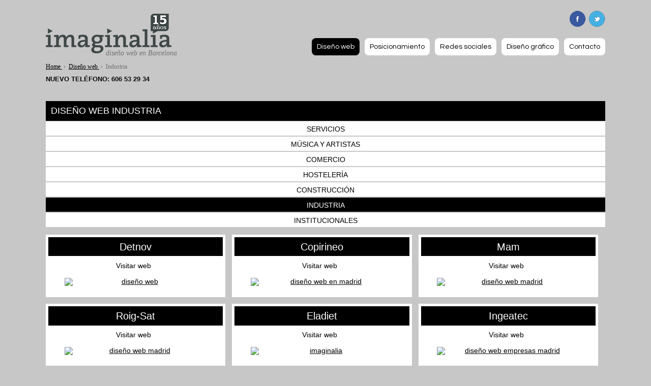

--- FILE ---
content_type: text/html
request_url: http://www.imaginalia.es/es/diseno-web/industria
body_size: 3355
content:

<!DOCTYPE html PUBLIC "-//W3C//DTD XHTML 1.0 Transitional//ES" "http://www.w3.org/TR/xhtml1/DTD/xhtml1-transitional.dtd">
<html xmlns="http://www.w3.org/1999/xhtml">
<head>

<title> Dise&ntilde;o Web Barcelona | Empresa de Dise&ntilde;o de Paginas Web | Diseño Web Madrid | Imaginalia | </title>
<meta http-equiv="content-Type" content="text/html; charset=utf-8" />

<meta name="description" content=" Empresa de diseño web en Barcelona y diseño web en Madrid. Ofrecemos servicios de publicidad online, posicionamiento y diseño de paginas web."/>
<meta name="keywords" content=" diseño de paginas web, Dise&ntilde;o Web Barcelona, empresa de diseño web, SEO, música, artistas, diseño, diseño web, empresa de diseño de paginas web, Diseño Web Madrid, pagina web barcelona, posicionamiento web, logotipos, diseño de paginas web en madrid." />


<meta name="revisit-after" content="2 Days" />

<!-- Geolocation -->
<meta name="geo.position" content="41.37896111111111;2.1605030555555556"/>
<meta name="geo.placename" content="Barcelona, Spain" />
<meta name="geo.country" content="ES" />
<meta name="geo.region" content="ES-B" />

	<meta http-equiv="X-UA-Compatible" content="IE=edge,chrome=1"> 
		<meta name="viewport" content="width=device-width, initial-scale=1.0"> 
<link href='http://fonts.googleapis.com/css?family=Questrial' rel='stylesheet' type='text/css'>
<link type="text/css" rel="stylesheet" href="https://www.imaginalia.es/css/reset.css" />
<link type="text/css" rel="stylesheet" href="https://www.imaginalia.es/css/estilos.css" />
<link type="text/css" rel="stylesheet" href="https://www.imaginalia.es/css/menus.css" />	
<link type="text/css" rel="stylesheet" href="https://www.imaginalia.es/css/responsive.css" />	



<script src="https://www.imaginalia.es/script/js/modernizr.custom.js"></script>
<!-- Script -->
<script type="text/javascript" src="https://www.imaginalia.es/script/jquery.min.js"></script>
<script type="text/javascript" src="https://www.imaginalia.es/script/jquery.validate.min.js"></script>
<script>
</script>


</head>

<body>
  

   
    <header class="head" >
     
            <div class="logo">
            <a href="https://www.imaginalia.es/es/"><img border="0" src="https://www.imaginalia.es/images/logo-Imaginalia.png"  alt="Imaginalia Diseño web" /></a>
           
            </div>
            
            <div class="slogan"><h1 style="font-style:italic; color:#727272; font-size:14px; font-family:Georgia, 'Times New Roman', Times, serif;">diseño web en Barcelona</h1>
           
            </div>
          
            <div class="social">
            <a href="https://www.facebook.com/IMAGINALIA" target="_blank"><img src="https://www.imaginalia.es/images/ico_facebook.png" alt="Facebook" width="34" height="35" border="0" /></a>
            <a href="https://twitter.com/imaginalia" target="_blank"><img src="https://www.imaginalia.es/images/ico_twitter.png" alt="Twitter" width="34" height="35" border="0" /></a>
            </div>
    
            <nav id="menu" class="nav">
           
                 <ul>
                    <li class="menuActivo"><a href="https://www.imaginalia.es/es/diseno-web" ><span>Diseño web</span></a></li>
                    <li ><a href="https://www.imaginalia.es/es/posicionamiento" ><span>Posicionamiento</span></a></li>
                    <li ><a href="https://www.imaginalia.es/es/redes-sociales" ><span>Redes sociales</span></a></li>
                    <li ><a href="https://www.imaginalia.es/es/diseno-grafico" ><span>Diseño gráfico</span></a></li>
                                        <li style="border:none;" ><a href="https://www.imaginalia.es/es/contacto" ><span>Contacto</span></a></li>
    
                </ul>
            </nav>
    </header>
  

   	<section id="content" >
 
 
    <style>
.bloque_web{
	width:360px; height:330px; float:left; margin-right:10px; text-align:center; padding-top:15px;
}

.bloque_web h1 a{
	color:#FFF;
	text-decoration:none;
	
}
.bloque_web h1 a:hover{
	color:#000;
	text-decoration:none;
	
}
</style>
<style>
/* Bread */
ul#bread{
	width:100%;
	clear:both;
	float:left;
	
	
	margin-top:-5px;
	margin-bottom:10px;
	margin-left:0;
	padding-left:0;
	font-size:11px;
	font-weight:normal;
}
ul#bread li{
	font-size:12px;
	color:#727272;
	font-family:Georgia, "Times New Roman", Times, serif;
	float:left;
}
</style>

	<ul id="bread">
                	<li><a href="https://www.imaginalia.es/es">Home
                   
                    </a> &nbsp;&rsaquo; &nbsp;</li>
                    
                                        
                    
                                          
                     
                    
                    	                          	<li>
                   
                         	<a href="https://www.imaginalia.es/es/diseno-web">Diseño web                   
                    </a>  &nbsp;&rsaquo; &nbsp; </li>
                         
                         
                                              
                                            
                      	                      
                      
					  	<li>Industria                   
                    </li>
					  
					                      
                  
 </ul>
  <p style=" font-weight:bold; text-align:left; margin-top:10px;">NUEVO TELÉFONO: 606 53 29 34 </p>

<div class="contenido_interno ampliado_proyectos" style="width:100%; height:30px;">
<h1 style="text-transform:uppercase; ">
Diseño Web Industria</h1>
</div>


<div id="interna">
<div class="categorias">
<ul >
        <li > <a   href="https://www.imaginalia.es/es/diseno-web/servicios" >	Servicios</a> </li>
                <li > <a   href="https://www.imaginalia.es/es/diseno-web/musica-y-artistas" >	Música y artistas</a> </li>
                <li > <a   href="https://www.imaginalia.es/es/diseno-web/comercio" >	Comercio</a> </li>
                <li > <a   href="https://www.imaginalia.es/es/diseno-web/hosteleria" >	Hostelería</a> </li>
                <li > <a   href="https://www.imaginalia.es/es/diseno-web/construccion" >	Construcción</a> </li>
                <li > <a  class="activo" href="https://www.imaginalia.es/es/diseno-web/industria" >	Industria</a> </li>
                <li > <a   href="https://www.imaginalia.es/es/diseno-web/institucionales" >	Institucionales</a> </li>
            </ul>
    </div>
    


        <div style="margin-right:0px; background-color:#FFF; padding:5px; margin-top:1.20%; width:31.2%; float:left; min-width:290px; margin-right:1.20%; text-align:center;">
     
        <h1 style="width:95%; background-color:#000; color:#FFF !important; padding:2.5%; text-shadow:none !important; margin-bottom:5px;">
        
        
              <a style="color:#FFF; height:20px;  text-decoration:none; font-family:Arial, Helvetica, sans-serif;" href="https://www.imaginalia.es/es/diseno-web/industria//detnov">	
		
		
		
		Detnov 
        
      </a></h1>
        
                <h2 style=" font-size:14px; color:#666; padding:2%; margin-bottom:10px;">
        
          <a href="http://www.detnov.com" style="text-decoration:none;color:#000" target="_blank">Visitar web	
		  &nbsp;          </a>
          
        
       
        
        </h2>
        
            

        
        
        
         
         <a style="text-align:center;" href="https://www.imaginalia.es/es/diseno-web/industria/detnov">	  
        <img alt="diseño web" style="width:100%; margin-bottom:5%;min-width:280px; max-width:291px;" src="https://www.imaginalia.es/archivos/galeria/thumbs/13794157153.jpg" />
        </a>
 
        
        
        </div>
   

                
                <div style="margin-right:0px; background-color:#FFF; padding:5px; margin-top:1.20%; width:31.2%; float:left; min-width:290px; margin-right:1.20%; text-align:center;">
     
        <h1 style="width:95%; background-color:#000; color:#FFF !important; padding:2.5%; text-shadow:none !important; margin-bottom:5px;">
        
        
              <a style="color:#FFF; height:20px;  text-decoration:none; font-family:Arial, Helvetica, sans-serif;" href="https://www.imaginalia.es/es/diseno-web/industria//copirineo">	
		
		
		
		Copirineo 
        
      </a></h1>
        
                <h2 style=" font-size:14px; color:#666; padding:2%; margin-bottom:10px;">
        
          <a href="http://www.copirineo.com/" style="text-decoration:none;color:#000" target="_blank">Visitar web	
		  &nbsp;          </a>
          
        
       
        
        </h2>
        
            

        
        
        
         
         <a style="text-align:center;" href="https://www.imaginalia.es/es/diseno-web/industria/copirineo">	  
        <img alt="diseño web en madrid" style="width:100%; margin-bottom:5%;min-width:280px; max-width:291px;" src="https://www.imaginalia.es/archivos/galeria/thumbs/13488247353.jpg" />
        </a>
 
        
        
        </div>
   

                
                <div style="margin-right:0px; background-color:#FFF; padding:5px; margin-top:1.20%; width:31.2%; float:left; min-width:290px; margin-right:1.20%; text-align:center;">
     
        <h1 style="width:95%; background-color:#000; color:#FFF !important; padding:2.5%; text-shadow:none !important; margin-bottom:5px;">
        
        
              <a style="color:#FFF; height:20px;  text-decoration:none; font-family:Arial, Helvetica, sans-serif;" href="https://www.imaginalia.es/es/diseno-web/industria//mam">	
		
		
		
		Mam 
        
      </a></h1>
        
                <h2 style=" font-size:14px; color:#666; padding:2%; margin-bottom:10px;">
        
          <a href="http://www.mam.es" style="text-decoration:none;color:#000" target="_blank">Visitar web	
		  &nbsp;          </a>
          
        
       
        
        </h2>
        
            

        
        
        
         
         <a style="text-align:center;" href="https://www.imaginalia.es/es/diseno-web/industria/mam">	  
        <img alt="diseño web madrid" style="width:100%; margin-bottom:5%;min-width:280px; max-width:291px;" src="https://www.imaginalia.es/archivos/galeria/thumbs/13488247773.jpg" />
        </a>
 
        
        
        </div>
   

                
                <div style="margin-right:0px; background-color:#FFF; padding:5px; margin-top:1.20%; width:31.2%; float:left; min-width:290px; margin-right:1.20%; text-align:center;">
     
        <h1 style="width:95%; background-color:#000; color:#FFF !important; padding:2.5%; text-shadow:none !important; margin-bottom:5px;">
        
        
              <a style="color:#FFF; height:20px;  text-decoration:none; font-family:Arial, Helvetica, sans-serif;" href="https://www.imaginalia.es/es/diseno-web/industria//roig-sat">	
		
		
		
		Roig-Sat 
        
      </a></h1>
        
                <h2 style=" font-size:14px; color:#666; padding:2%; margin-bottom:10px;">
        
          <a href="http://www.roig-sat.com/" style="text-decoration:none;color:#000" target="_blank">Visitar web	
		  &nbsp;          </a>
          
        
       
        
        </h2>
        
            

        
        
        
         
         <a style="text-align:center;" href="https://www.imaginalia.es/es/diseno-web/industria/roig-sat">	  
        <img alt="diseño web madrid" style="width:100%; margin-bottom:5%;min-width:280px; max-width:291px;" src="https://www.imaginalia.es/archivos/galeria/thumbs/13488248863.jpg" />
        </a>
 
        
        
        </div>
   

                
                <div style="margin-right:0px; background-color:#FFF; padding:5px; margin-top:1.20%; width:31.2%; float:left; min-width:290px; margin-right:1.20%; text-align:center;">
     
        <h1 style="width:95%; background-color:#000; color:#FFF !important; padding:2.5%; text-shadow:none !important; margin-bottom:5px;">
        
        
              <a style="color:#FFF; height:20px;  text-decoration:none; font-family:Arial, Helvetica, sans-serif;" href="https://www.imaginalia.es/es/diseno-web/industria//eladiet">	
		
		
		
		Eladiet 
        
      </a></h1>
        
                <h2 style=" font-size:14px; color:#666; padding:2%; margin-bottom:10px;">
        
          <a href="http://www.eladiet.com/" style="text-decoration:none;color:#000" target="_blank">Visitar web	
		  &nbsp;          </a>
          
        
       
        
        </h2>
        
            

        
        
        
         
         <a style="text-align:center;" href="https://www.imaginalia.es/es/diseno-web/industria/eladiet">	  
        <img alt="imaginalia" style="width:100%; margin-bottom:5%;min-width:280px; max-width:291px;" src="https://www.imaginalia.es/archivos/galeria/thumbs/13488249513.jpg" />
        </a>
 
        
        
        </div>
   

                
                <div style="margin-right:0px; background-color:#FFF; padding:5px; margin-top:1.20%; width:31.2%; float:left; min-width:290px; margin-right:1.20%; text-align:center;">
     
        <h1 style="width:95%; background-color:#000; color:#FFF !important; padding:2.5%; text-shadow:none !important; margin-bottom:5px;">
        
        
              <a style="color:#FFF; height:20px;  text-decoration:none; font-family:Arial, Helvetica, sans-serif;" href="https://www.imaginalia.es/es/diseno-web/industria//ingeatec">	
		
		
		
		Ingeatec 
        
      </a></h1>
        
                <h2 style=" font-size:14px; color:#666; padding:2%; margin-bottom:10px;">
        
          <a href="http://www.ingeatec.com/" style="text-decoration:none;color:#000" target="_blank">Visitar web	
		  &nbsp;          </a>
          
        
       
        
        </h2>
        
            

        
        
        
         
         <a style="text-align:center;" href="https://www.imaginalia.es/es/diseno-web/industria/ingeatec">	  
        <img alt="diseño web empresas madrid" style="width:100%; margin-bottom:5%;min-width:280px; max-width:291px;" src="https://www.imaginalia.es/archivos/galeria/thumbs/13488249873.jpg" />
        </a>
 
        
        
        </div>
   

                
                <div style="margin-right:0px; background-color:#FFF; padding:5px; margin-top:1.20%; width:31.2%; float:left; min-width:290px; margin-right:1.20%; text-align:center;">
     
        <h1 style="width:95%; background-color:#000; color:#FFF !important; padding:2.5%; text-shadow:none !important; margin-bottom:5px;">
        
        
              <a style="color:#FFF; height:20px;  text-decoration:none; font-family:Arial, Helvetica, sans-serif;" href="https://www.imaginalia.es/es/diseno-web/industria//bandatex">	
		
		
		
		Bandatex 
        
      </a></h1>
        
                <h2 style=" font-size:14px; color:#666; padding:2%; margin-bottom:10px;">
        
          <a href="http://www.bandatex.net/" style="text-decoration:none;color:#000" target="_blank">Visitar web	
		  &nbsp;          </a>
          
        
       
        
        </h2>
        
            

        
        
        
         
         <a style="text-align:center;" href="https://www.imaginalia.es/es/diseno-web/industria/bandatex">	  
        <img alt="imaginalia" style="width:100%; margin-bottom:5%;min-width:280px; max-width:291px;" src="https://www.imaginalia.es/archivos/galeria/thumbs/13488250183.jpg" />
        </a>
 
        
        
        </div>
   

                
        </div>
                 	
   	</section>

	<footer class="body">
  	 <div id="footer_responsive" >
<div class="inner">
  <h1>Contacto</h1>
  <div style="clear:both; width:100%"></div>
  <p style="padding:10px; background-color:#FFF; float:left; clear:both;"><strong>Barcelona</strong>  Rambla Guipúzcoa 73, Bajos, 08020 Barcelona , T.: 606 53 29 34  , <a href="mailto:bcn@imaginalia.es">bcn@imaginalia.es</a></p>
  <p style="padding:10px; background-color:#FFF; float:left; clear:both"><strong>Madrid</strong> C/ Almirante 5, 3º, 28004 Madrid, T.: 606 53 29 34  , <a href="mailto:mad@imaginalia.es">mad@imaginalia.es</a> </p>

  </div>
    <div style="clear:both; width:100%"></div>
  <div class="innerLeft">
  <p><a href="https://www.imaginalia.es/es/mapa-web">Mapa web</a> | <a href="https://www.imaginalia.es/es/nota-legal">Nota legal</a> | <a href="https://www.imaginalia.es/es/contacto">Contacto</a> | <a href="http://www.imaginalia.es/rss/" target="_blank">Rss</a></p>
</div>
<div class="innerRight">
  <p>Imaginalia: Diseño web, Posicionamiento, Redes sociales, Diseño gráfico, Producción gráfica</p>
	
	<p><img src="https://www.imaginalia.es/images/footerKitDigital.jpg" width="850" height="82" alt=""/></p>
  </div>
</div>
    </footer>

<script>
	
		//  The function to change the class
			var changeClass = function (r,className1,className2) {
				var regex = new RegExp("(?:^|\\s+)" + className1 + "(?:\\s+|$)");
				if( regex.test(r.className) ) {
					r.className = r.className.replace(regex,' '+className2+' ');
			    }
			    else{
					r.className = r.className.replace(new RegExp("(?:^|\\s+)" + className2 + "(?:\\s+|$)"),' '+className1+' ');
			    }
			    return r.className;
			};	

			//  Creating our button in JS for smaller screens
			var menuElements = document.getElementById('menu');
			menuElements.insertAdjacentHTML('afterBegin','<button type="button" id="menutoggle" class="navtoogle" aria-hidden="true">Menú&nbsp;&nbsp;<i aria-hidden="true" class="icon-menu"> </i></button>');

			//  Toggle the class on click to show / hide the menu
			document.getElementById('menutoggle').onclick = function() {
				changeClass(this, 'navtoogle active', 'navtoogle');
			}
		</script>
</body>
</html>



--- FILE ---
content_type: text/css
request_url: https://www.imaginalia.es/css/reset.css
body_size: 537
content:
/* Reset de la propiedades predefinidas por los navegadores */
html, body, div, span, applet, object, iframe,
h1, h2, h3, h4, h5, h6, p,
blockquote, pre, a, abbr, acronym, address, big,
cite, code, del, dfn, em, font, img,
ins, kbd, q, s, samp, small, strike,
strong, sub, sup, tt, var, dl, dt, dd, ol, ul, li,
fieldset, form, label, legend,
table, caption, tbody, tfoot, thead, tr, th, td,
center, u, b, i {
     margin: 0;
     padding: 0;
     border: 0;
     outline: 0;
     font-weight: normal;
     font-style: normal;
     font-size: 100%;
     font-family: inherit;
     vertical-align: baseline
}
td{
	vertical-align:middle;
}
body {
     line-height: 1
}

:focus {
     outline: 0
}

ol, ul {
     list-style: none
}

table {
     border-collapse: collapse;
     border-spacing: 0
}

blockquote:before, blockquote:after, q:before, q:after {
     content: ""
}

blockquote, q {
     quotes: "" ""
}

input, textarea {
     margin: 0;
     padding: 0
}

hr {
     margin: 0;
     padding: 0;
     border: 0;
     color: #000;
     background-color: #000;
     height: 1px
}


--- FILE ---
content_type: text/css
request_url: https://www.imaginalia.es/css/estilos.css
body_size: 1986
content:

@font-face {
    font-family: 'BevanRegular';
    src: url('../fonts/bevan-fontfacekit/Bevan-webfont.eot');
    src: url('../fonts/bevan-fontfacekit/Bevan-webfont.eot?#iefix') format('embedded-opentype'),
         url('../fonts/bevan-fontfacekit/Bevan-webfont.woff') format('woff'),
         url('../fonts/bevan-fontfacekit/Bevan-webfont.ttf') format('truetype'),
         url('../fonts/bevan-fontfacekit/Bevan-webfont.svg#BevanRegular') format('svg');
    font-weight: normal;
    font-style: normal;

}

@font-face {
    font-family: 'AlfaSlabOneRegular';
    src: url('../fonts/alfa-slab-fontfacekit/AlfaSlabOne-Regular-OTF-webfont.eot');
    src: url('../fonts/alfa-slab-fontfacekit/AlfaSlabOne-Regular-OTF-webfont.eot?#iefix') format('embedded-opentype'),
         url('../fonts/alfa-slab-fontfacekit/AlfaSlabOne-Regular-OTF-webfont.woff') format('woff'),
         url('../fonts/alfa-slab-fontfacekit/AlfaSlabOne-Regular-OTF-webfont.ttf') format('truetype'),
         url('../fonts/alfa-slab-fontfacekit/AlfaSlabOne-Regular-OTF-webfont.svg#AlfaSlabOneRegular') format('svg');
    font-weight: normal;
    font-style: normal;

}


/* CSS Document */
body{
	
	font-family:Arial, Helvetica, sans-serif;

	font-size:14px;

	margin-bottom:20px;

	background-repeat:no-repeat;
	background-position:top center;


	background-color:#898989;
/*		background-color:#D1D1D1;*/
background-color:#C7C7C7;


}


strong{
	font-weight:bold;
	
}

a:link,  a:visited,  a:active{
	color:#000;
	
}

a:hover{
	color:#666;
	
}



p{
	color:#666;
	font-size:13px;
	font-weight:normal;
	
	color:#0c0c0c;
	line-height:17px;
	margin-bottom:5px;

}

.borde{
	padding:3px;
	border:1px solid #CCC;
	
}
#contenedor{
/*	width:1227px; le resto abajo el padding */
	width:1212px;
	min-height:200px;
	
	margin:0px auto;
	padding-left:15px;
	background-image:url(../images/fondoBlanco.png);
	background-repeat:no-repeat;
	background-position:top left;

	padding-top:10px;
	
	
	
}

#contenido{
	float:left;
	width:1185px;
	min-height:500px;

	
	
}

#footer{
	float:left;
	width:1185px;


	margin-top:15px;
	margin-bottom:15px;
	

	
	
}

#footer .inner{

	width:1185px;

	border-top:1px solid #999;
	border-bottom:1px solid #999;
	padding-top:10px;
	padding-bottom:15px;


	
	
}

#footer .inner h1{
	/* font-family: "adelle";*/
	 	 font-family: "BevanRegular";
	
		font-size:22px;
		text-transform:uppercase;
		color:#FFF;
		text-shadow: #333 1px 1px 5px;
		margin-bottom:15px;
		margin-top:10px;
	
}
#footer .inner p{
	    font-family: Georgia, "Times New Roman", Times, serif;
		font-size:14px;
		color:#000;
		margin-bottom:5px;
		margin-top:5px;

	
}

#footer .innerLeft{
	padding-top:15px;
	color:#333;
	float:left;
	
	


}

#footer .innerRight{
	padding-top:15px;
	color:#333;
	float:right;
	font-family:Arial, Helvetica, sans-serif;
	font-size:12px;


}
.innerLeft p{
	color:#333;
	font-family:Arial, Helvetica, sans-serif !important;
	font-size:12px;
}

.innerRight p{
	color:#333;
	font-family:Arial, Helvetica, sans-serif !important;
	font-size:12px;
}
#footer .innerLeft a:link, #footer .innerLeft  a:visited, #footer .innerLeft  a:active{
	color:#333;
	


}
#footer .innerLeft a:hover{
	color:#fff;
	


}

#home {
	width:435px;
	float:left;
	min-height:700px;
	
	
}
#home h1{
	/* font-family: "adelle";*/
	 	 font-family: "BevanRegular";
		text-shadow: #333 1px 1px 5px;
		font-size:20px;
		text-transform:uppercase;
		color:#FFF;

		margin-bottom:10px;

}

#home p{
	line-height:20px;
	font-size:13px;
	
	
	
}

#interna h1{
	/* font-family: "adelle";*/
	 	 font-family: "BevanRegular";
			text-shadow: #333 1px 1px 5px;
		font-size:20px;
		
		color:#FFF;

		margin-bottom:15px;

}

#interna p{
	line-height:20px;
	font-size:13px;
	
	
	
}



#header{
	float:left;
width:1185px;
	height:115px;
	border-bottom:1px solid #999;
	margin-bottom:35px;
	

	
}

#header .slogan{
	position:absolute;
	margin-left:118px;
	margin-top:73px;

	
}
#header .social{
	position:absolute;
	margin-left:1115px;
	width:80px;
	



}
#header .logo{
	
	float:left;
	
}

#header .el_menu{
	text-align:right;
	float:right;
	
	height:20px;

	margin-top:70px;
	margin-right:0px;
	
	
}

.noticias{
	float:left;
	/*width:442px;*/
	height:170px;
	margin-top:15px;
	
	
}

.botonVolver{
	background-color:#000;
	color:#FFF !important;
	padding:10px;
	text-decoration:none;
	
}
.botonVolver:hover{
	background-color:#333;
	color:#FFF !important;
	padding:10px;
	text-decoration:none;
	
}

.contenedorNoticias {
	margin-top:20px;

/*max-width:440px;	*/
	height:140px;
	
	
}

.contenidoNoticia{

		max-width:440px;
	


}

.contNoticiaDcha{
	float:right;
	

	
}

.contNoticiaDcha h2 a{
	color:#FFF;
	text-decoration:underline;
	font-weight:bold;
	text-decoration:none;

}
.contNoticiaDcha h2 a:hover{
	color:#000;
	
	
}

.contNoticiaDcha h2{
	font-family:Georgia, "Times New Roman", Times, serif;
	font-size:14px;
	color:#FFF;
	font-weight:bold;
	
}
.contNoticiaDcha .fecha{
font-family:Georgia, "Times New Roman", Times, serif;
	font-size:11px;
	color:#333;
	font-weight:bold;
	padding-top:15px;
	margin-bottom:5px;
}

.contNoticiaDcha p{
	font-size:12px !important;
	line-height:16px  !important;
	color:#0C0C0C !important;


}



.contNoticiaIzda{
	float:left;
	width:100px;
	height:100px;
	-moz-box-shadow: 3px 3px 10px #000000; /* Destinado a Mozilla Firefox */
 -webkit-box-shadow: 3px 3px 10px #000000; /* Safari y Chrome antes de la versión 10 */
 box-shadow: 3px 3px 10px #000000; /* Opera 10.5, IE9, Chrome a partir de la versión 10 */
	
	
}

.contNoticiaIzda img{
width:100px;
height:100px;
border: 3px solid #FFF;
background-color:#FFF;

}

#noticias{

/*width:442px;*/
	

	float:left;
}
#noticias table{
	padding-bottom:0px;
	margin-bottom:0px;
}
#noticias li{
	padding:0px;
	margin:0px;
	display:inline;
}

ul.noticias{
	/*width:100%;*/
	float:left;
	margin:0px 0px 10px 0px;
	padding:0px;
}
ul.noticias li{
	float:left;
}

/* Formularios */

.required{
	float:left;
	border:1px solid #d1d1d1;
	height:20px;
	line-height:15px;
	font-size:1em;
	color:#706565;
	margin-bottom:5px;
	padding-left:3px;
	
}

.formulario-izquierda h2{
	background:#524a4a;
	color:#fff;
	padding-left:18px;
	width:234px;
	float:left;
	line-height:49px;
	font-size:1.5em;
	font-family:Georgia, "Times New Roman", Times, serif;
}

.formulario-izquierda input[type=text], .formulario-izquierda select, .formulario-izquierda textarea{
	float:left;
	border:1px solid #d1d1d1;
	height:26px;
	line-height:26px;
	font-size:1em;
	color:#706565;
	margin-bottom:10px;
	padding-left:3px;
}

.formulario-izquierda input[type=file]{
	margin-bottom:10px;
}
.formulario-izquierda input[type=text], .formulario-izquierda select, .formulario-izquierda textarea, .formulario-izquierda input[type=file]{
	margin-right:5px;
	margin-bottom:20px;
}
.formulario-izquierda label{
	font-size:0.8em;
	color:#555;
	line-height:2.4em;
	font-weight:bold;
}
.formulario-izquierda textarea{
	height:78px;
	font-family:Arial, Helvetica, sans-serif;
}

.boton-formulario{
	background-color:#39C;
	float:right;
	color:#fff;
	font-size:12px;
	font-family:arial;
	font-weight:bold;
	cursor:pointer;
	padding:10px 15px;
	margin-right:5px;
	border-radius:8px;
}
a.boton-formulario:hover{
	color:#fff;
	background-color:#666;
}

input[type=text].calendario{
	width:71px;
	font-size:0.95em;
	padding-left:2px;
	padding-right:2px;
}

label.error {
    color: #DD0000 !important;
    float: left;
	clear:both;
    font-size: 10px;
    padding: 0px;
	margin-top:-15px;
}

--- FILE ---
content_type: text/css
request_url: https://www.imaginalia.es/css/menus.css
body_size: 339
content:

#menus{
	font-family:Georgia, "Times New Roman", Times, serif;
	
	font-size:16px;
	color:#FFF;
	
	
	
	
}

#menus ul {  
	list-style:none;
	margin:0;
	padding:0;

}

#menus ul li {
	padding:0;
	float:left;
	border-right:1px solid #FFF;
	height:20px;
}


#menus ul li a {

	color:#FFF;
text-shadow: #333 1px 1px 2px;

	display:block;



	text-decoration:none;
	padding-right:8px;
	padding-left:8px;

	

}

#menus ul li a:hover {

color:#000;

text-shadow: #ccc 1px 1px 2px;


}

#menus ul li a span {
	font-weight:bold;

	/*display:none; */

}


.menuActivo a span{
	color:#000;
	text-shadow: #ccc 1px 1px 2px;
	
}

--- FILE ---
content_type: text/css
request_url: https://www.imaginalia.es/css/responsive.css
body_size: 2797
content:

@font-face {
	font-family: 'icomoon';
	src: url('../fonts/icomoon.eot');
	src: url('../fonts/icomoon.eot?#iefix') format('embedded-opentype'),
		url('../fonts/icomoon.woff') format('woff'),
		url('../fonts/icomoon.ttf') format('truetype'),
		url('../fonts/icomoon.svg#icomoon') format('svg');
	font-weight: normal;
	font-style: normal;
}

/* Windows Chrome ugly fix http://stackoverflow.com/questions/13674808/chrome-svg-font-rendering-breaks-layout/14345363#14345363 */
@media screen and (-webkit-min-device-pixel-ratio:0) {
	@font-face {
		font-family: 'icomoon';
		src: url('../fonts/icomoon.svg#icomoon') format('svg');
	};
}




.icon-team, .icon-blog, .icon-home, .icon-portfolio, .icon-services, .icon-contact, .icon-menu {
	font-family: 'icomoon';
	speak: none;
	font-style: normal;
	font-weight: normal;
	font-variant: normal;
	text-transform: none;
	line-height: 1;
	-webkit-font-smoothing: antialiased;
	
}
body{
/*	width:1227px; le resto abajo el padding */
	width:95%;
	max-width:1100px;
	min-width:300px;
	margin:0px auto;
	margin-top:5px;


	
}

.head{
	clear:both;
	width:100%;
	float:left;
	
	min-height:100px;
	margin-bottom:20px;
	max-width:1100px;
	
}
.slogan{
	position:absolute;
	margin-left:118px;
	margin-top:88px;

	
}
 .social{
	 float:right;
	 margin-top:10px !important;



}
 .logo{
	 margin-top:15px;
	float:left;
	
}

.nav{
	float:right;
	clear:both;
	margin-top:-30px;
		
}
.nav ul{
	float:left;
	
	clear:both;
}
.nav li{
	float:left;
	margin-left:10px;
}
.content{
	
	float:left;
	clear:both;
	width:100%;
	
	
	
	
}

#content{
	max-width:1100px;	
}

footer{
		float:left;
	clear:both;
	width:100%;
	
}



.nav .navtoogle{
	display: none;	
	width: 100%;
	padding: 0.5em 0.5em 0.8em;
	font-family: 'Lato',Calibri,Arial,sans-serif;
	font-weight: normal;
	text-align: right;
	color: rgb(7, 16, 15);
	font-size: 1.1em;
	background: none;	
	border: none;
	border-bottom: 4px solid rgb(221, 221, 221);
	cursor: pointer;
}


.categorias {
	float:left;
	

	width:100%;
	clear:both;
	margin-top:10px;

}
.categorias ul {
	padding:0px;

}
.categorias ul li{

	
}

.categorias ul li a.activo{
		color:#FFF;
	background-color:#000 !important;
}
.categorias ul li a{
	float:left;
	width:100%;
	padding-top:8px;
	background-color:#FFF;
	text-align:center;
	margin-right:1px;
	min-width:280px;
	text-decoration:none;
	text-transform:uppercase;
	margin-bottom:2px;
	min-height:20px;

	
}

.categorias ul li a:hover{
	color:#FFF;
	background-color:#000;
	
}

/* Adding some background color to the different menu items */

/*.nav li:nth-child(6n+1) {
	background: rgb(208, 101, 3);
}

.nav li:nth-child(6n+2) {
	background: rgb(233, 147, 26);
}

.nav li:nth-child(6n+3) {
	background: rgb(22, 145, 190);
}

.nav li:nth-child(6n+4) {
	background: rgb(22, 107, 162);
}

.nav li:nth-child(6n+5) {
	background: rgb(27, 54, 71);
	background-color:#F39;
}

.nav li:nth-child(6n+6) {
	background: rgb(21, 40, 54);
	background:#FC0;
}*/


.nav ul li {
	 	font-family: 'Questrial', sans-serif !important;
		-webkit-transition: background 0.5s;
		-moz-transition: background 0.5s;
		-o-transition: background 0.5s;
		-ms-transition: background 0.5s;
		transition: background 0.5s;

	}	
	
	.nav a {
		text-decoration:none;
	
						background: rgb(256, 256, 256);
	-webkit-transition: color .5s, background .5s, height .5s;
	-moz-transition: color .5s, background .5s, height .5s;
	-o-transition: color .5s, background .5s, height .5s;
	-ms-transition: color .5s, background .5s, height .5s;
	transition: color .5s, background .5s, height .5s;
	
		display: block;
		width: auto;
		border-radius:8px !important;
	}
	
	
	

.icon-menu:before {
	content: "\f0c9";
}
.icon-menu {
	position: relative;
	top: 3px;
	line-height: 0;
	font-size: 1.6em;
}
	



	
/* For screen bigger than 800px / 50em  PARA PANTALLAS NORMALES*/

@media (min-width: 50em) {

#bread{
	display:inline;
}
.logo img {
      max-width: 100%;
   
  }


	/* Transforms the list into a horizontal navigation */
	.nav li {
	/*	background: rgb(22, 145, 190);*/
		float: left;
		text-align: center;
	
	}

	.nav a {
			background: rgb(256, 256, 256);
	-webkit-transition: color .5s, background .5s, height .5s;
	-moz-transition: color .5s, background .5s, height .5s;
	-o-transition: color .5s, background .5s, height .5s;
	-ms-transition: color .5s, background .5s, height .5s;
	transition: color .5s, background .5s, height .5s;
	
		display: block;
		width: auto;
	}


	/* Animating the height of the element*/
	.nav a {
			padding:10px;
		height: 1em;
	}

	.nav a:hover ,
	.nav a:active ,
	.nav a:focus {
		/*height: 10em;*/

	}	

	/* Making the text follow the height animation */
	.nav a:hover {
		background-color:#000;

	
		color:#fff;
	}

	/* Positioning the icons and preparing for the animation*/

	
	

}


/* para menores de 1032 px = 64.50em) ESTE LO PONGO SÓLO PARA AJUSTAR EL LOGO Y EL MENU, PORQUE AL BAJAR DE 1032 EL MENÚ CHOCARÍA CON EL LOGO*/

@media  (max-width:64.500em) {

.logo img {
      max-width: 80%;
	  margin-top:-10px; 
  }
  .social img{
	  margin-top:-5px;
	  
  }
  
  .slogan{
	  font-size:10px;
	
	margin-left:100px;
	margin-top:60px;
  }
  
  .nav ul {

	  margin-top:0px;
	  
  }
}

::selection {
	background: #ffb7b7; /* Safari */
	}
::-moz-selection {
	background: #ffb7b7; /* Firefox */
}

#footer_responsive .inner {
max-width: 1185px;
width:100%;

padding-top: 10px;
padding-bottom: 15px;

}
.menuActivo a{
	background-color:#000;
	color:#FFF !important;
	text-shadow:none !important;
}
.menuActivo a span{
	color:#FFF !important;
	text-shadow:none !important;
}
#footer_responsive .inner h1{
	/* font-family: "adelle";*/
	 	 	font-family: 'Questrial', sans-serif !important;
		font-size:18px;
		text-transform:uppercase;
		color:#FFF;

		margin-bottom:15px;
		margin-top:10px;
		background-color:#000;
		float:left;
		padding:10px;
		font-weight:bold;
		
	
}

.contenido_interno ul{
	margin-left:20px;
	margin-bottom:10px;

}
.contenido_interno ul li{
	margin-bottom:10px;
	padding-bottom:10px;
	border-bottom:1px solid #CCC;
	text-decoration:none;
	width:95%;
	
}
.contenido_interno ul li a,.contenido_interno ul li a:hover{
	color:#000;
	text-decoration:none;
}


.contenedor_imagen{
	float:right;
	max-width:65%;
	margin-top:20px;
	
	
}
.contenido_interno{

	max-width:45%;
	float:left;
	
		background-color:#fff;
		padding:0px;
		margin-top:30px;
}

.ampliado{
	max-width:50% !important;
}

.ampliado_proyectos{
	max-width:100% !important;
}
.ampliado_imagen{
	max-width:50% !important;
}


.contenido_interno h1{
	
	padding:10px;
	background-color:#000;

font-size: 18px;
text-transform: uppercase;
color: #fff;
line-height:19px !important;
margin-bottom: 15px;

margin-top:0px;
	
}
.contenido_interno h3{
	
font-size: 16px;
text-transform: uppercase;
color: #000;
line-height:19px !important;
margin-bottom: 5px;
margin-top:15px;
padding-left:10px;
font-weight:bold;

	
}

.contenido_interno p{
	
		padding:8px;
		padding-left:12px;


	color:#373737;
	font-size:12px !important;
	line-height:1.6em;


	font-size: 0.9em !important;


}

/* para menores de  799px Y ESTE PARA LAS DEMAS VERSIONES, HACE DESAPARECER EL MENU Y LO CONVIERTE EN DESPLEGABLE*/
/* The "tablet" and "mobile" version */
@media (max-width: 49.938em) {

#bread{
	display:none;
}
	
.contenedor_imagen{
	float:left;
	width:100% !important;
	clear:both;
	max-width:100%;


	margin-left:0px !important;
}
.contenido_interno{
	margin-top:10px;
	
	float:left;
	clear:both;
	max-width:100%;
	
}

.ampliado{
	max-width:100% !important;
}
.ampliado_imagen{
	max-width:100% !important;
}

.nav li{
	margin-left:0px;
		
		border-radius:0px !important;
}
	.nav {
		width:100%;
		float:left;
	
	}
	.nav ul {
		margin-top:0px;
		width:100%;
		}

	.nav li a {
		border-radius:0px !important;
		float:left;
		padding: 10px;		
		display: block;

		width:100%;
	
		

	}

.nav a:hover {
		background-color:#000;
		float:left;
		padding: 10px;		
		display: block;
		width:100%;
		color:#fff;
	}
	
.nav li {
		float:left;
		display:inline-block;
		width:100%;
	
		

	}


	.nav .navtoogle{
		margin: 0;
		display: block;
	}

/* When JavaScript is disabled, we hide the menu */
	.no-js .nav ul {
		max-height: 30em;
		overflow: hidden;
	}
	
	/* When JavaScript is enabled, we hide the menu */
	.js .nav ul {
		max-height: 0em;
		overflow: hidden;
			overflow: hidden;
		-webkit-transition: max-height .4s;
		-moz-transition: max-height .4s;
		-o-transition: max-height .4s;
		-ms-transition: max-height .4s;
		transition: max-height .4s;
	}
	
	/* Displaying the menu when the user has clicked on the button*/

	.js .nav .active + ul {		
		max-height: 30em;
		overflow: hidden;
		-webkit-transition: max-height .4s;
		-moz-transition: max-height .4s;
		-o-transition: max-height .4s;
		-ms-transition: max-height .4s;
		transition: max-height .4s;
	}
}


/*ESTE PARA QUE NO BAJEN LOS LOGOS SOCIAL Y SE PISEN CON EL SLOGAN */
@media (max-width: 500px) {
	.contenedorhomenoticias{
		/*max-width:180px !important;*/
		margin-top:10px;
		margin-left:-10px;
		
	}
	.social{
		position:absolute; right:5px;
		top:5px;
		
	}
	 .slogan{
	  font-size:8px;
	
	margin-left:5px;
	margin-top:68px;
  }
	
}



